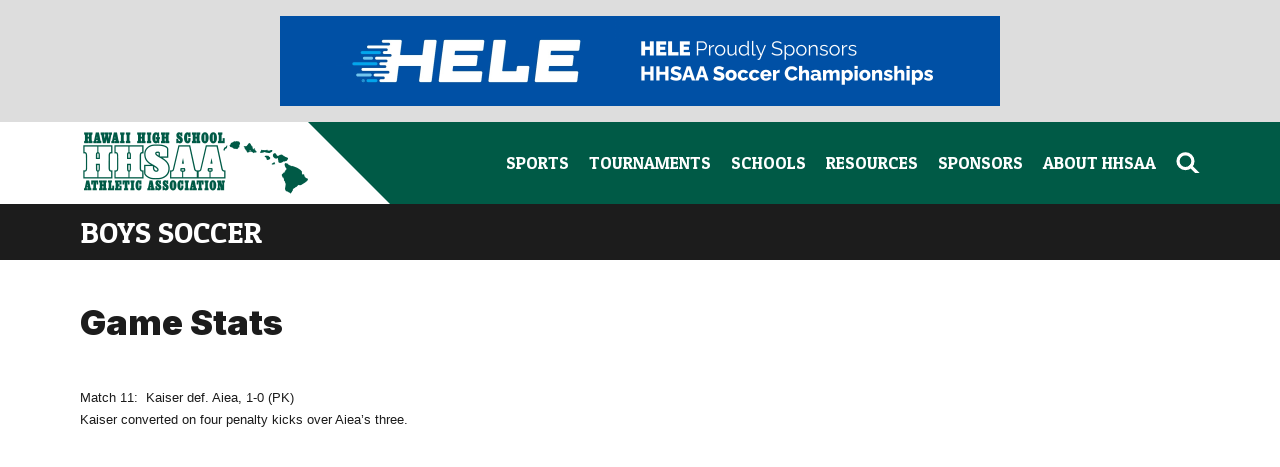

--- FILE ---
content_type: text/html; charset=utf-8
request_url: https://hhsaa.org/sports/soccer_boys/schedule_results/2007-2008/HHSAA-DI/stats_20080208_5078_Consolation_Matches
body_size: 11285
content:
<!DOCTYPE HTML>
<html>
  <head>
    <meta charset="utf-8">
    <meta name="viewport" content="width=device-width, initial-scale=1">

    <meta name="csrf-param" content="authenticity_token" />
<meta name="csrf-token" content="HBwfwDukTBoReMfb_p11mZrvVsOFX9E5hAuIexHg5B-KKM0Z9bHZWw5Xs9LVpZa389BFSl3sIOPul7DRIeRQhw" />

    <meta name="description" content="Hawaii High School Athletics Association (HHSAA) tournament information, news and photos"/>
    <meta name="google-site-verification" content="4aKoANQA7ahRbfc2iCQtGL7H4kOlxLXK5juMCccKl9E" />
    <meta name="google-site-verification" content="lDZKDqyZt5ykBrVGY_UCDan845WYaiBX-JSaQjajr0A" />
    <meta name="google-site-verification" content="ZhZ3YlaIZV3f9zuEI7zh_9mc3u2I0OZcnEshB6xXIrc" />

    <script type="text/javascript">var _sf_startpt=(new Date()).getTime()</script>

    <title>
      HHSAA D-I 
      Boys Soccer - 
      Game Stats
      - Hawaii High School Athletic Association (HHSAA)
    </title>

    <link rel="stylesheet" href="/assets/application-ac5938516c0ae744f5827c3574c8ccf7852ef4b422c2ac8c0cf0df5d1abbbbe8.css" media="all" />
    <link rel="stylesheet" href="/assets/print-b1cc767a41064c941977e6ddeeafeccbc5d809aa8ba28efe2fe64158201b2ac1.css" media="print" />
    <script src="/assets/application-7f5bb1f463193642a0fe0753f8b6a0703d10a606f48086c7950fd6fe6ebcf755.js" defer="defer"></script>

    
<script>
    function readCookie(name) {
        var ca = document.cookie.split(';');
        for (var i=0; i < ca.length; i++) {
            var c = ca[i];
            while (c.charAt(0) == ' ') c = c.substring(1, c.length);
            if (c.indexOf(name+'=') == 0) return c.substring((name+'=').length, c.length);
        }
        return null;
    }
    
    function loggedIn() {
        return readCookie('user_auth_status') == 'authenticated';
    }
</script>
<script defer type="text/javascript">
    var load_dojo = false;
    if (false) {
      load_dojo = true;
    }

    if (loggedIn() || load_dojo) {
        document.writeln('<scr' + 'ipt src="/assets/dojo/dojo.js" type="text/javascript"></scr' + 'ipt>');
        document.writeln('<link href="/assets/imagine_controls.css" media="screen" rel="stylesheet" type="text/css" />')
    }
</script>
<script defer type="text/javascript">
    if (loggedIn()) {
        dojo.require("dojo.widget.Editor2");
        dojo.require("dojo.widget.Editor2Plugin.TableOperation");
    }
</script>





    <link href="https://cdnjs.cloudflare.com/ajax/libs/font-awesome/6.4.2/css/all.min.css" rel="stylesheet">


    <script>
      document.addEventListener('DOMContentLoaded', function() {
        if (loggedIn()) {
          document.querySelectorAll('.hidden.auth-inline').forEach(el => el.style.display = 'inline');
          document.querySelectorAll('.hidden.auth-inline-block').forEach(el => el.style.display = 'inline-block');
          document.querySelectorAll('.hidden.auth-block').forEach(el => el.style.display = 'block');
          document.querySelectorAll('.hidden.auth-flex').forEach(el => el.style.display = 'flex');
          document.querySelectorAll('.hidden.auth-grid').forEach(el => el.style.display = 'grid');
        }
      });
    </script>

    <!-- Global site tag (gtag.js) - Google Analytics -->
    <script async src="https://www.googletagmanager.com/gtag/js?id=UA-4271781-1"></script>
    <script>
      window.dataLayer = window.dataLayer || [];
      function gtag(){dataLayer.push(arguments);}
      gtag('js', new Date());

      gtag('config', 'UA-4271781-1');
    </script>
  </head>

  <body class="general">
    <style>
      :root {
        --base-rem: 1rem;
        --header-height: 64px;
        --swiper-theme-color: #008568;
        --swiper-navigation-sides-offset: 20px;
        --swiper-pagination-bottom: 0px;
        --swiper-pagination-bullet-width: 10px;
        --swiper-pagination-bullet-height: 10px;
        --swiper-pagination-bullet-horizontal-gap: 6px;
      }

      @media (min-width: 768px) {
        :root {
          --header-height: 80px;
        }
      }

      @media (min-width: 1024px) {
        :root {
          --header-height: 82px;
        }
      }

      main a:not(:has(img)):is([href^="http"], [href^="//"]) {
        display: inline;
        padding-right: 18px;
        background-image: url('/assets/2024/icon-external-link-190d724705eb8164deb74e5e6ec00715aab7b43aaa0f33672eb42d209cde77ac.svg');
        background-repeat: no-repeat;
        background-position: right center;
        background-size: 0.9em;
      }

      header a:not(:has(img)):is([href^="http"], [href^="//"]) {
        display: inline;
        padding-right: 22px;
        background-image: url('/assets/2024/icon-external-link-white-cad36c7ec0583dfff1afc46d3a7b6c13885a2e46f0e2c1e6bca173357efc18a9.svg');
        background-repeat: no-repeat;
        background-position: right center;
        background-size: 0.9em;
      }

      main a:not(:has(img)):is([href^="mailto:"]) {
        display: inline;
        padding-right: 22px;
        background-image: url('/assets/2024/icon-email-9ae9bd077c1024c6382495aae682b557152b168f0e278da22421dad05065f7cf.svg');
        background-repeat: no-repeat;
        background-position: right center;
        background-size: 1.25em;
      }
    </style>

    <div class="print:hidden">  <style type="text/css">
    #imagine_cms-toolbar { font-family: Arial; font-size: 12px; font-weight: normal; text-transform: none; line-height: 1.2; color: black; }
    #imagine_cms-toolbar a { text-transform: none; font-weight: normal; color: black; }
  </style>
  <div id="imagine_cms-toolbar" style="display: none;">
        <div dojoType="Editor2" widgetId="main_toolbar" useActiveX="false" htmlEditing="false" focusOnLoad="false"
          toolbarTemplatePath="/manage/cms_pages/1168/toolbar_preview"
          toolbarTemplateCssPath="/assets/dojo/src/widget/templates/EditorToolbarFullFeature.css"
          toolbarAlwaysVisible="true" style="height: 25px; vertical-align: middle">
        </div>
  </div>
  <script type="text/javascript">
    if (loggedIn()) {
      document.getElementById('imagine_cms-toolbar').style.display = 'block';
    }
  </script>
</div>

    <style>
  #ad-container img {
    display: block;
    width: 100%;
    max-width: 720px;
    object-fit: contain;
  }
</style>
<div id="ad-container" class="print:hidden w-full md:py-[16px] flex flex-row justify-center items-center bg-lightGray">
    <a href="https://www.helegas.com/" target="_blank"><img src="/assets/content/sponsors/hele.png?1767767459" alt="Hele" width="720" height="90" /></a>

</div>

    
<style>
  body.imagine-editor header {
    position: static;
  }
  .ts-dropdown, .ts-control, .ts-control input {
    font-size: 15px;
  }
</style>

<header class="print:hidden sticky top-0 z-50">
  <div class="bg-hhsaaGreen flex flex-row items-center justify-between">
    <div id="header-logo" class="relative flex-none h-[var(--header-height)] bg-white w-[252px] md:w-[314px] lg:w-[316px] maxcc:w-[calc(50%-250px)]" style="clip-path: polygon(0 0, calc(100% - var(--header-height)) 0, 100% 100%, 0 100%);">
      <a href="/"><img alt="Hawaii High School Athletic Association" class="w-[168px] md:w-[206px] maxcc:w-[225px] h-auto absolute print:static right-[var(--header-height)] top-[10px]" src="/assets/2024/hhsaa-logo-2b1031b9f07031f815bacf209bef00fd7a7fc899bb4da185e032f9b72bdae190.png" /></a>
    </div>

    <div id="desktop-search-and-menu" class="lg:block print:hidden hidden">
      <ul class="pr-[max(50vw-560px,20px)] flex flex-row justify-end items-center gap-[1.5px] maxcc:gap-[10px]">
        <li class="px-[10px]" x-data="{ subMenuOpen: false, timer: null }" @mouseover="clearTimeout(timer); timer = setTimeout(() => subMenuOpen = true, 200)" @mouseout="clearTimeout(timer); timer = setTimeout(() => subMenuOpen = false, 100)">
          <a href="/sports" class="relative h-[var(--header-height)] flex flex-row items-center" @click.prevent="subMenuOpen = true">
            <span class="text-white font-patuaOne text-[17px] uppercase hover:text-highlight" :class="{ '!text-highlight': subMenuOpen }">Sports</span>
            <img src="/assets/2024/caret-highlight-f12c55e689ba2e143f6f5bc50062606d291eb08362b22c008a13a46a81b60773.svg" alt="" class="absolute bottom-[10px] left-[50%] translate-x-[-50%] w-[12px]" :class="{ 'hidden': !subMenuOpen }">
          </a>
          <ul class="desktop-nav-submenu hidden w-screen max-w-screen-maxc bg-hhsaaGreen absolute top-[var(--header-height)] left-[50%] translate-x-[-50%] px-[64px] py-[32px]" :class="{ 'hidden': !subMenuOpen }">
            <div class="grid grid-cols-3 gap-[64px]">
                <ul>
                  <li class="pb-[12px] border-b-[1px] border-transparentWhite">
                    <h3 class="font-patuaOne text-[22px] uppercase text-transparentWhite">Fall</h3>
                  </li>
                    <li class="py-[12px] leading-[1.2] text-white text-[17px] border-b-[1px] border-transparentWhite"><a class="hover:text-highlight block" href="/sports/air_riflery/tournament/2025">Air Riflery</a></li>
                    <li class="py-[12px] leading-[1.2] text-white text-[17px] border-b-[1px] border-transparentWhite"><a class="hover:text-highlight block" href="/sports/bowling/tournament/2025">Bowling</a></li>
                    <li class="py-[12px] leading-[1.2] text-white text-[17px] border-b-[1px] border-transparentWhite"><a class="hover:text-highlight block" href="/sports/cheerleading/tournament/2025">Cheerleading</a></li>
                    <li class="py-[12px] leading-[1.2] text-white text-[17px] border-b-[1px] border-transparentWhite"><a class="hover:text-highlight block" href="/sports/cross_country/tournament/2025">Cross Country</a></li>
                    <li class="py-[12px] leading-[1.2] text-white text-[17px] border-b-[1px] border-transparentWhite"><a class="hover:text-highlight block" href="/sports/football/tournament/2025">Football</a></li>
                    <li class="py-[12px] leading-[1.2] text-white text-[17px] border-b-[1px] border-transparentWhite"><a class="hover:text-highlight block" href="/sports/volleyball_girls/tournament/2025">Girls Volleyball</a></li>
                    <li class="py-[12px] leading-[1.2] text-white text-[17px] border-b-[1px] border-transparentWhite"><a class="hover:text-highlight block" href="/sports/esports/tournament/2025">Esports</a></li>
                </ul>
                <ul>
                  <li class="pb-[12px] border-b-[1px] border-transparentWhite">
                    <h3 class="font-patuaOne text-[22px] uppercase text-transparentWhite">Winter</h3>
                  </li>
                    <li class="py-[12px] leading-[1.2] text-white text-[17px] border-b-[1px] border-transparentWhite"><a class="hover:text-highlight block" href="/sports/basketball_boys/tournament/2026">Boys Basketball</a></li>
                    <li class="py-[12px] leading-[1.2] text-white text-[17px] border-b-[1px] border-transparentWhite"><a class="hover:text-highlight block" href="/sports/basketball_girls/tournament/2026">Girls Basketball</a></li>
                    <li class="py-[12px] leading-[1.2] text-white text-[17px] border-b-[1px] border-transparentWhite"><a class="hover:text-highlight block" href="/sports/canoe_paddling/tournament/2026">Canoe Paddling</a></li>
                    <li class="py-[12px] leading-[1.2] text-white text-[17px] border-b-[1px] border-transparentWhite"><a class="hover:text-highlight block" href="/sports/soccer_boys/tournament/2026">Boys Soccer</a></li>
                    <li class="py-[12px] leading-[1.2] text-white text-[17px] border-b-[1px] border-transparentWhite"><a class="hover:text-highlight block" href="/sports/soccer_girls/tournament/2026">Girls Soccer</a></li>
                    <li class="py-[12px] leading-[1.2] text-white text-[17px] border-b-[1px] border-transparentWhite"><a class="hover:text-highlight block" href="/sports/swimming_diving/tournament/2026">Swimming &amp; Diving</a></li>
                    <li class="py-[12px] leading-[1.2] text-white text-[17px] border-b-[1px] border-transparentWhite"><a class="hover:text-highlight block" href="/sports/wrestling/tournament/2026">Wrestling</a></li>
                </ul>
                <ul>
                  <li class="pb-[12px] border-b-[1px] border-transparentWhite">
                    <h3 class="font-patuaOne text-[22px] uppercase text-transparentWhite">Spring</h3>
                  </li>
                    <li class="py-[12px] leading-[1.2] text-white text-[17px] border-b-[1px] border-transparentWhite"><a class="hover:text-highlight block" href="/sports/baseball/tournament/2025">Baseball</a></li>
                    <li class="py-[12px] leading-[1.2] text-white text-[17px] border-b-[1px] border-transparentWhite"><a class="hover:text-highlight block" href="/sports/flag-football/tournament/2025">Girls Flag Football</a></li>
                    <li class="py-[12px] leading-[1.2] text-white text-[17px] border-b-[1px] border-transparentWhite"><a class="hover:text-highlight block" href="/sports/golf/tournament/2025">Golf</a></li>
                    <li class="py-[12px] leading-[1.2] text-white text-[17px] border-b-[1px] border-transparentWhite"><a class="hover:text-highlight block" href="/sports/judo/tournament/2025">Judo</a></li>
                    <li class="py-[12px] leading-[1.2] text-white text-[17px] border-b-[1px] border-transparentWhite"><a class="hover:text-highlight block" href="/sports/softball/tournament/2025">Softball</a></li>
                    <li class="py-[12px] leading-[1.2] text-white text-[17px] border-b-[1px] border-transparentWhite"><a class="hover:text-highlight block" href="/sports/surfing/tournament/2026">Surfing</a></li>
                    <li class="py-[12px] leading-[1.2] text-white text-[17px] border-b-[1px] border-transparentWhite"><a class="hover:text-highlight block" href="/sports/tennis/tournament/2025">Tennis</a></li>
                    <li class="py-[12px] leading-[1.2] text-white text-[17px] border-b-[1px] border-transparentWhite"><a class="hover:text-highlight block" href="/sports/track_field/tournament/2025">Track &amp; Field</a></li>
                    <li class="py-[12px] leading-[1.2] text-white text-[17px] border-b-[1px] border-transparentWhite"><a class="hover:text-highlight block" href="/sports/volleyball_boys/tournament/2025">Boys Volleyball</a></li>
                    <li class="py-[12px] leading-[1.2] text-white text-[17px] border-b-[1px] border-transparentWhite"><a class="hover:text-highlight block" href="/sports/water_polo/tournament/2025">Girls Water Polo</a></li>
                    <li class="py-[12px] leading-[1.2] text-white text-[17px] border-b-[1px] border-transparentWhite"><a class="hover:text-highlight block" href="/sports/esports/tournament/2025">Esports</a></li>
                </ul>
            </div>
          </ul>
        </li>
        <li class="px-[10px]" x-data="{ subMenuOpen: false, timer: null }" @mouseover="clearTimeout(timer); timer = setTimeout(() => subMenuOpen = true, 200)" @mouseout="clearTimeout(timer); timer = setTimeout(() => subMenuOpen = false, 100)">
          <a href="/tournaments" class="relative h-[var(--header-height)] flex flex-row items-center" @click.prevent="subMenuOpen = true">
            <span class="text-white font-patuaOne text-[17px] uppercase hover:text-highlight" :class="{ '!text-highlight': subMenuOpen }">Tournaments</span>
            <img src="/assets/2024/caret-highlight-f12c55e689ba2e143f6f5bc50062606d291eb08362b22c008a13a46a81b60773.svg" alt="" class="absolute bottom-[10px] left-[50%] translate-x-[-50%] w-[12px]" :class="{ 'hidden': !subMenuOpen }">
          </a>
          <ul class="desktop-nav-submenu hidden w-screen max-w-screen-maxc gap-[64px] bg-hhsaaGreen absolute top-[var(--header-height)] left-[50%] translate-x-[-50%] px-[64px] py-[32px]" :class="{ 'hidden': !subMenuOpen, 'flex': subMenuOpen }">
            <li class="flex-none">
              <a href="https://docs.google.com/document/d/1-s4PUVEi6jHl2ogZHokScXGshZGas-RD-Lb7jB7W7BM/edit?usp=sharing" target=&quot;_blank&quot;><img src="/assets/content/tournament_schedules/2025-2026/2025-26-tournament-schedule.png" alt="2025–2026 State Tournament Schedule" width="320"></a>
            </li>
            <li class="flex-auto">
              <ul>
                  <li class="py-[12px] leading-[1.2] text-white text-[17px] border-b-[1px] border-transparentWhite"><a class="hover:text-highlight block" href="https://docs.google.com/document/d/1-s4PUVEi6jHl2ogZHokScXGshZGas-RD-Lb7jB7W7BM/edit?usp=sharing" target=&quot;_blank&quot;>2025–2026 State Tournament Schedule</a></li>
                  <li class="py-[12px] leading-[1.2] text-white text-[17px] border-b-[1px] border-transparentWhite"><a class="hover:text-highlight block" href="https://gofan.co/hhsaa" target=&quot;_blank&quot;>Get Your Tickets</a></li>
                  <li class="py-[12px] leading-[1.2] text-white text-[17px] border-b-[1px] border-transparentWhite"><a class="hover:text-highlight block" href="https://docs.google.com/spreadsheets/d/1efJ7wnQKn6YhC_JlRoNgCNNcibohnGQwLi88w8O1JMQ/edit?usp=sharing" target=&quot;_blank&quot;>2025–2026 Start Date Calendar</a></li>
                  <li class="py-[12px] leading-[1.2] text-white text-[17px] border-b-[1px] border-transparentWhite"><a class="hover:text-highlight block" href="https://docs.google.com/spreadsheets/d/1xogTIySR_ohckQbo5qNFeFlNwvSjj2m6ZdNBQFhRhUs/edit?gid=1334164989#gid=1334164989" target=&quot;_blank&quot;>2025–2026 League Representation</a></li>
                  <li class="py-[12px] leading-[1.2] text-white text-[17px] border-b-[1px] border-transparentWhite"><a class="hover:text-highlight block" href="https://docs.google.com/spreadsheets/d/1UiOX9VJry4oNRpoJCHb1WxeAD9azvg2bh2jM_c8vjik/edit?usp=sharing" target=&quot;_blank&quot;>Host School Rotation</a></li>
              </ul>
            </li>
          </ul>
        </li>
        <li class="px-[10px]" x-data="{ subMenuOpen: false, timer: null }" @mouseover="clearTimeout(timer); timer = setTimeout(() => subMenuOpen = true, 200)" @mouseout="clearTimeout(timer); timer = setTimeout(() => subMenuOpen = false, 100)">
          <a href="/schools" class="relative h-[var(--header-height)] flex flex-row items-center" @click.prevent="subMenuOpen = true">
            <span class="text-white font-patuaOne text-[17px] uppercase hover:text-highlight" :class="{ '!text-highlight': subMenuOpen }">Schools</span>
            <img src="/assets/2024/caret-highlight-f12c55e689ba2e143f6f5bc50062606d291eb08362b22c008a13a46a81b60773.svg" alt="" class="absolute bottom-[10px] left-[50%] translate-x-[-50%] w-[12px]" :class="{ 'hidden': !subMenuOpen }">
          </a>
          <ul class="desktop-nav-submenu hidden w-screen max-w-screen-maxc bg-hhsaaGreen absolute top-[var(--header-height)] left-[50%] translate-x-[-50%] px-[64px] py-[32px] gap-[50px] justify-center" :class="{ 'hidden': !subMenuOpen, 'flex': subMenuOpen }">
              <li class="py-[12px] flex flex-col items-center gap-[10px] leading-[1.2] text-white text-[17px] border-transparentWhite group">
                <a href="/schools/OIA" class="rounded-full overflow-hidden border-[1px] border-transparent group-hover:border-highlight"><img src="/assets/2024/league-logos/oia-logo-6b012db4b5d87392d732873a0371b1311e6be9f5fb678d241167045a5c706295.png" alt="OIA" width="110"></a>
                <a class="group-hover:text-highlight block" href="/schools/OIA">OIA</a>
              </li>
              <li class="py-[12px] flex flex-col items-center gap-[10px] leading-[1.2] text-white text-[17px] border-transparentWhite group">
                <a href="/schools/ILH" class="rounded-full overflow-hidden border-[1px] border-transparent group-hover:border-highlight"><img src="/assets/2024/league-logos/ilh-logo-1644ccd92158f81c491516f88694c5651a27a0d471f36a44a594b1f241bc64d7.png" alt="ILH" width="110"></a>
                <a class="group-hover:text-highlight block" href="/schools/ILH">ILH</a>
              </li>
              <li class="py-[12px] flex flex-col items-center gap-[10px] leading-[1.2] text-white text-[17px] border-transparentWhite group">
                <a href="/schools/BIIF" class="rounded-full overflow-hidden border-[1px] border-transparent group-hover:border-highlight"><img src="/assets/2024/league-logos/biif-logo-af2a004b0aa0d47de767b0cca316a93a58380dbabdaf58458e4ac4e284a47698.png" alt="BIIF" width="110"></a>
                <a class="group-hover:text-highlight block" href="/schools/BIIF">BIIF</a>
              </li>
              <li class="py-[12px] flex flex-col items-center gap-[10px] leading-[1.2] text-white text-[17px] border-transparentWhite group">
                <a href="/schools/MIL" class="rounded-full overflow-hidden border-[1px] border-transparent group-hover:border-highlight"><img src="/assets/2024/league-logos/mil-logo-2de886ebecd295a1fba499d5b939d89d6c8bab7890f0e3e082971a9c1f61b29b.png" alt="MIL" width="110"></a>
                <a class="group-hover:text-highlight block" href="/schools/MIL">MIL</a>
              </li>
              <li class="py-[12px] flex flex-col items-center gap-[10px] leading-[1.2] text-white text-[17px] border-transparentWhite group">
                <a href="/schools/KIF" class="rounded-full overflow-hidden border-[1px] border-transparent group-hover:border-highlight"><img src="/assets/2024/league-logos/kif-logo-7ed50350fd68dad14ca5941add85323615b48d11c8596c9ae43912266690f456.png" alt="KIF" width="110"></a>
                <a class="group-hover:text-highlight block" href="/schools/KIF">KIF</a>
              </li>
          </ul>
        </li>
        <li class="px-[10px]" x-data="{ subMenuOpen: false, timer: null }" @mouseover="clearTimeout(timer); timer = setTimeout(() => subMenuOpen = true, 200)" @mouseout="clearTimeout(timer); timer = setTimeout(() => subMenuOpen = false, 100)">
          <a href="/resources" class="relative h-[var(--header-height)] flex flex-row items-center" @click.prevent="subMenuOpen = true">
            <span class="text-white font-patuaOne text-[17px] uppercase hover:text-highlight" :class="{ '!text-highlight': subMenuOpen }">Resources</span>
            <img src="/assets/2024/caret-highlight-f12c55e689ba2e143f6f5bc50062606d291eb08362b22c008a13a46a81b60773.svg" alt="" class="absolute bottom-[10px] left-[50%] translate-x-[-50%] w-[12px]" :class="{ 'hidden': !subMenuOpen }">
          </a>
          <ul class="desktop-nav-submenu hidden w-screen max-w-screen-maxc bg-hhsaaGreen absolute top-[var(--header-height)] left-[50%] translate-x-[-50%] px-[64px] py-[32px] gap-[64px]" :class="{ 'hidden': !subMenuOpen, 'flex': subMenuOpen }">
            <li class="flex-none">
              <a href="/resources/bulletin"><img src="/assets/content/resources/bulletin/bulletin-thumb.png?1758351856" alt="Bulletin Board" width="320"></a>
            </li>
            <li class="flex-1">
              <ul>
                  <li class="py-[12px] leading-[1.2] text-white text-[17px] border-b-[1px] border-transparentWhite"><a class="hover:text-highlight block" href="/resources/bulletin">Bulletin Board</a></li>
                  <li class="py-[12px] leading-[1.2] text-white text-[17px] border-b-[1px] border-transparentWhite"><a class="hover:text-highlight block" href="/resources/governing_documents">Governing Documents</a></li>
                  <li class="py-[12px] leading-[1.2] text-white text-[17px] border-b-[1px] border-transparentWhite"><a class="hover:text-highlight block" href="/resources/sanctioning">Sanctioning Information</a></li>
                  <li class="py-[12px] leading-[1.2] text-white text-[17px] border-b-[1px] border-transparentWhite"><a class="hover:text-highlight block" href="/resources/media">Media Policy</a></li>
              </ul>
            </li>
            <li class="flex-1">
              <ul>
                  <li class="py-[12px] leading-[1.2] text-white text-[17px] border-b-[1px] border-transparentWhite"><a class="hover:text-highlight block" href="/resources/students">For Students</a></li>
                  <li class="py-[12px] leading-[1.2] text-white text-[17px] border-b-[1px] border-transparentWhite"><a class="hover:text-highlight block" href="/resources/coaches">For Coaches</a></li>
                  <li class="py-[12px] leading-[1.2] text-white text-[17px] border-b-[1px] border-transparentWhite"><a class="hover:text-highlight block" href="/resources/officials">For Officials</a></li>
                  <li class="py-[12px] leading-[1.2] text-white text-[17px] border-b-[1px] border-transparentWhite"><a class="hover:text-highlight block" href="/resources/statisticians">For Statisticians</a></li>
              </ul>
            </li>
          </ul>
        </li>
        <li class="px-[10px]" x-data="{ subMenuOpen: false, timer: null }" @mouseover="clearTimeout(timer); timer = setTimeout(() => subMenuOpen = true, 200)" @mouseout="clearTimeout(timer); timer = setTimeout(() => subMenuOpen = false, 100)">
          <a href="/sponsors" class="relative h-[var(--header-height)] flex flex-row items-center">
            <span class="text-white font-patuaOne text-[17px] uppercase hover:text-highlight" :class="{ '!text-highlight': subMenuOpen }">Sponsors</span>
            <img src="/assets/2024/caret-highlight-f12c55e689ba2e143f6f5bc50062606d291eb08362b22c008a13a46a81b60773.svg" alt="" class="absolute bottom-[10px] left-[50%] translate-x-[-50%] w-[12px]" :class="{ 'hidden': true }">
          </a>
          <ul class="desktop-nav-submenu hidden w-screen max-w-screen-maxc bg-hhsaaGreen absolute top-[var(--header-height)] left-[50%] translate-x-[-50%] px-[64px] py-[32px]" :class="{ 'hidden': true }">
              <li class="py-[12px] leading-[1.2] text-white text-[17px] border-b-[1px] border-transparentWhite"><a class="hover:text-highlight block" href="/sponsors">Sponsors</a></li>
          </ul>
        </li>
        <li class="px-[10px]" x-data="{ subMenuOpen: false, timer: null }" @mouseover="clearTimeout(timer); timer = setTimeout(() => subMenuOpen = true, 200)" @mouseout="clearTimeout(timer); timer = setTimeout(() => subMenuOpen = false, 100)">
          <a href="/about" class="relative h-[var(--header-height)] flex flex-row items-center" @click.prevent="subMenuOpen = true">
            <span class="text-white font-patuaOne text-[17px] uppercase hover:text-highlight" :class="{ '!text-highlight': subMenuOpen }">About HHSAA</span>
            <img src="/assets/2024/caret-highlight-f12c55e689ba2e143f6f5bc50062606d291eb08362b22c008a13a46a81b60773.svg" alt="" class="absolute bottom-[10px] left-[50%] translate-x-[-50%] w-[12px]" :class="{ 'hidden': !subMenuOpen }">
          </a>
          <ul class="desktop-nav-submenu hidden w-screen max-w-screen-maxc bg-hhsaaGreen absolute top-[var(--header-height)] left-[50%] translate-x-[-50%] px-[64px] py-[32px] gap-[64px]" :class="{ 'hidden': !subMenuOpen, 'flex': subMenuOpen }">
            <li class="flex-none">
              <a href="/resources/officials"><img src="/assets/2024/nav-features/nav-about-10f21c610de5b83683363f641d56980bf480a721e3836113bf1f226bde8ee72d.png" alt="Interested in Officiating?" width="320"></a>
            </li>
            <li class="flex-1">
              <ul>
                  <li class="py-[12px] leading-[1.2] text-white text-[17px] border-b-[1px] border-transparentWhite"><a class="hover:text-highlight block" href="/about/leadership-team">Leadership Team</a></li>
                  <li class="py-[12px] leading-[1.2] text-white text-[17px] border-b-[1px] border-transparentWhite"><a class="hover:text-highlight block" href="/about/sport-coordinators">Sport Coordinators</a></li>
                  <li class="py-[12px] leading-[1.2] text-white text-[17px] border-b-[1px] border-transparentWhite"><a class="hover:text-highlight block" href="/about/officials-coordinators">Officials Coordinator</a></li>
                  <li class="py-[12px] leading-[1.2] text-white text-[17px] border-b-[1px] border-transparentWhite"><a class="hover:text-highlight block" href="/about/football-committee">Football Committee</a></li>
              </ul>
            </li>
            <li class="flex-1">
              <ul>
                  <li class="py-[12px] leading-[1.2] text-white text-[17px] border-b-[1px] border-transparentWhite"><a class="hover:text-highlight block" href="/about/hall-of-honor-selection-committee">Hall of Honor Selection Committee</a></li>
                  <li class="py-[12px] leading-[1.2] text-white text-[17px] border-b-[1px] border-transparentWhite"><a class="hover:text-highlight block" href="/about/records-committee-and-statisticians">Records Committee &amp; Statisticians</a></li>
                  <li class="py-[12px] leading-[1.2] text-white text-[17px] border-b-[1px] border-transparentWhite"><a class="hover:text-highlight block" href="/about/sports-medicine-advisory-committee">Sports Medicine Advisory Committee</a></li>
              </ul>
            </li>
          </ul>
        </li>
        <li class="pl-[10px]">
          <div id="header-search" x-data="{ searchOpen: false }">
            <a href="/search" class="hover:text-highlight text-white" @click.prevent="searchOpen = !searchOpen" @click.outside="searchOpen = false">
              <svg alt="Search" class="w-[24px]" width="24" height="24" viewBox="0 0 24 24" fill="none" xmlns="http://www.w3.org/2000/svg">
                <path d="M9.47513 17.5999C13.5846 17.5999 16.916 14.2815 16.916 10.1881C16.916 6.09473 13.5846 2.77637 9.47513 2.77637C5.36568 2.77637 2.0343 6.09473 2.0343 10.1881C2.0343 14.2815 5.36568 17.5999 9.47513 17.5999Z" stroke="currentColor" stroke-width="3.2" stroke-linecap="round" stroke-linejoin="round"/>
                <path fill-rule="evenodd" clip-rule="evenodd" d="M14.7363 13.2109L23.4955 21.936H19.0414L12.5092 15.4293L14.7363 13.2109Z" fill="currentColor"/>
              </svg>
            </a>
            <div class="absolute -z-10 top-[calc(var(--header-height))] right-0 bg-black py-[16px]  w-full" x-show="searchOpen" x-transition>
              <form action="/search" method="get" class="px-[20px] adaptive-padding-x w-full mx-auto max-w-screen-maxc flex flex-row items-stretch gap-[8px]">
                <input id="search-input-header-desktop" type="text" name="q" value="" placeholder="Search by school, sport, or keyword" class="flex-auto rounded-[5px]">
                <button class="flex-none text-[13px] font-semibold text-hhsaaGreen bg-lightGray rounded-[5px] px-[8px] hover:bg-white" type="submit">Search</button>
              </form>
            </div>
          </div>

        </li>
      </ul>
    </div>



    <div id="header-mobile-search-and-menu" class="lg:hidden print:hidden flex flex-row items-center justify-end gap-[24px] mr-[20px] z-10">
      <div id="header-search" class="flex-shrink-0" x-data="{ searchOpen: false }">
        <a href="/search" @click.prevent="searchOpen = !searchOpen" @click.outside="searchOpen = false">
          <img alt="Search" class="w-[24px]" src="/assets/2024/icon-search-2d6c945ade71637e98c97b7f2a0cf186562b3a8bef6ec431783aeb61b9e1598a.svg" />
        </a>
        <form action="/search" method="get" class="absolute z-10 top-[100%] bg-black p-[16px] left-0 flex flex-row items-stretch gap-[8px] w-full" x-show="searchOpen" x-transition>
          <input id="search-input-header-mobile" type="text" name="q" value="" placeholder="Search by school, sport, or keyword" class="flex-auto rounded-[5px]">
          <button class="flex-none text-[13px] font-semibold text-hhsaaGreen bg-white rounded-[5px] px-[8px]" type="submit">Search</button>
        </form>
      </div>
      <div id="header-primary-nav" class="flex-shrink-0" x-data="{ menuOpen: false }">
        <div id="header-primary-nav-button">
          <a href="#" @click.prevent="menuOpen = !menuOpen">
            <img alt="Menu" class="w-[24px]" x-show="!menuOpen" src="/assets/2024/icon-menu-031bf572b5db828cbeac24cdd9ae640b88c578f010744039f32cd7841beebed9.svg" />
            <img alt="Close" class="w-[24px]" x-show="menuOpen" src="/assets/2024/icon-close-f5eb4007dde6b31564fe5ef1eaa9e5c8b0aad6bda7df8e0605340b14df78c31e.svg" />
          </a>
        </div>
        <div id="header-primary-nav-menu" class="hidden" :class="{ 'hidden': !menuOpen }">
          <ul class="absolute top-[var(--header-height)] left-0 w-full bg-hhsaaGreen pb-[20px] max-h-[calc(100vh-var(--header-height))]" style="overflow-y: auto;">
            <li x-data="{ subMenuOpen: false }">
              <div class="flex flex-row items-center justify-stretch border-b-[1px] border-white">
                <a href="/sports" @click.prevent="subMenuOpen = !subMenuOpen" class="flex-auto block p-[20px] text-white" :class="{ '!text-highlight': subMenuOpen }">
                  <span class="font-patuaOne text-[20px] uppercase">Sports</span>
                </a>
                <div class="flex-none pr-[20px] cursor-pointer" @click.prevent="subMenuOpen = !subMenuOpen">
                  <img alt="" class="w-[24px] -rotate-90 transition-transform duration-300" x-bind:class="{ &#39;-rotate-90&#39;: !subMenuOpen }" src="/assets/2024/caret-425178fe71b8446b2e709e835b57c35b8a5d8f0641070b7abfe32f1d26de30e8.svg" />
                </div>
              </div>
              <ul class="hidden pl-[20px] pb-[20px]" :class="{ 'hidden': !subMenuOpen }">
                  <li class="pt-[30px] pb-[12px] text-[18px] border-b-[1px] border-transparentWhite">
                    <h3 class="font-patuaOne text-transparentWhite text-[22px] uppercase">Winter</h3>
                  </li>
                    <li class="py-[12px] leading-[1.2] text-white text-[17px] border-b-[1px] border-transparentWhite"><a href="/sports/basketball_boys/tournament/2026">Boys Basketball</a></li>
                    <li class="py-[12px] leading-[1.2] text-white text-[17px] border-b-[1px] border-transparentWhite"><a href="/sports/basketball_girls/tournament/2026">Girls Basketball</a></li>
                    <li class="py-[12px] leading-[1.2] text-white text-[17px] border-b-[1px] border-transparentWhite"><a href="/sports/canoe_paddling/tournament/2026">Canoe Paddling</a></li>
                    <li class="py-[12px] leading-[1.2] text-white text-[17px] border-b-[1px] border-transparentWhite"><a href="/sports/soccer_boys/tournament/2026">Boys Soccer</a></li>
                    <li class="py-[12px] leading-[1.2] text-white text-[17px] border-b-[1px] border-transparentWhite"><a href="/sports/soccer_girls/tournament/2026">Girls Soccer</a></li>
                    <li class="py-[12px] leading-[1.2] text-white text-[17px] border-b-[1px] border-transparentWhite"><a href="/sports/swimming_diving/tournament/2026">Swimming &amp; Diving</a></li>
                    <li class="py-[12px] leading-[1.2] text-white text-[17px] border-b-[1px] border-transparentWhite"><a href="/sports/wrestling/tournament/2026">Wrestling</a></li>
                  <li class="pt-[30px] pb-[12px] text-[18px] border-b-[1px] border-transparentWhite">
                    <h3 class="font-patuaOne text-transparentWhite text-[22px] uppercase">Spring</h3>
                  </li>
                    <li class="py-[12px] leading-[1.2] text-white text-[17px] border-b-[1px] border-transparentWhite"><a href="/sports/baseball/tournament/2025">Baseball</a></li>
                    <li class="py-[12px] leading-[1.2] text-white text-[17px] border-b-[1px] border-transparentWhite"><a href="/sports/flag-football/tournament/2025">Girls Flag Football</a></li>
                    <li class="py-[12px] leading-[1.2] text-white text-[17px] border-b-[1px] border-transparentWhite"><a href="/sports/golf/tournament/2025">Golf</a></li>
                    <li class="py-[12px] leading-[1.2] text-white text-[17px] border-b-[1px] border-transparentWhite"><a href="/sports/judo/tournament/2025">Judo</a></li>
                    <li class="py-[12px] leading-[1.2] text-white text-[17px] border-b-[1px] border-transparentWhite"><a href="/sports/softball/tournament/2025">Softball</a></li>
                    <li class="py-[12px] leading-[1.2] text-white text-[17px] border-b-[1px] border-transparentWhite"><a href="/sports/surfing/tournament/2026">Surfing</a></li>
                    <li class="py-[12px] leading-[1.2] text-white text-[17px] border-b-[1px] border-transparentWhite"><a href="/sports/tennis/tournament/2025">Tennis</a></li>
                    <li class="py-[12px] leading-[1.2] text-white text-[17px] border-b-[1px] border-transparentWhite"><a href="/sports/track_field/tournament/2025">Track &amp; Field</a></li>
                    <li class="py-[12px] leading-[1.2] text-white text-[17px] border-b-[1px] border-transparentWhite"><a href="/sports/volleyball_boys/tournament/2025">Boys Volleyball</a></li>
                    <li class="py-[12px] leading-[1.2] text-white text-[17px] border-b-[1px] border-transparentWhite"><a href="/sports/water_polo/tournament/2025">Girls Water Polo</a></li>
                    <li class="py-[12px] leading-[1.2] text-white text-[17px] border-b-[1px] border-transparentWhite"><a href="/sports/esports/tournament/2025">Esports</a></li>
                  <li class="pt-[30px] pb-[12px] text-[18px] border-b-[1px] border-transparentWhite">
                    <h3 class="font-patuaOne text-transparentWhite text-[22px] uppercase">Fall</h3>
                  </li>
                    <li class="py-[12px] leading-[1.2] text-white text-[17px] border-b-[1px] border-transparentWhite"><a href="/sports/air_riflery/tournament/2025">Air Riflery</a></li>
                    <li class="py-[12px] leading-[1.2] text-white text-[17px] border-b-[1px] border-transparentWhite"><a href="/sports/bowling/tournament/2025">Bowling</a></li>
                    <li class="py-[12px] leading-[1.2] text-white text-[17px] border-b-[1px] border-transparentWhite"><a href="/sports/cheerleading/tournament/2025">Cheerleading</a></li>
                    <li class="py-[12px] leading-[1.2] text-white text-[17px] border-b-[1px] border-transparentWhite"><a href="/sports/cross_country/tournament/2025">Cross Country</a></li>
                    <li class="py-[12px] leading-[1.2] text-white text-[17px] border-b-[1px] border-transparentWhite"><a href="/sports/football/tournament/2025">Football</a></li>
                    <li class="py-[12px] leading-[1.2] text-white text-[17px] border-b-[1px] border-transparentWhite"><a href="/sports/volleyball_girls/tournament/2025">Girls Volleyball</a></li>
                    <li class="py-[12px] leading-[1.2] text-white text-[17px] border-b-[1px] border-transparentWhite"><a href="/sports/esports/tournament/2025">Esports</a></li>
              </ul>
            </li>
            <li x-data="{ subMenuOpen: false }">
              <div class="flex flex-row items-center justify-stretch border-b-[1px] border-white">
                <a href="/tournaments" @click.prevent="subMenuOpen = !subMenuOpen" class="flex-auto block p-[20px] text-white" :class="{ '!text-highlight': subMenuOpen }">
                  <span class="font-patuaOne text-[20px] uppercase">Tournaments</span>
                </a>
                <div class="flex-none pr-[20px] cursor-pointer" @click.prevent="subMenuOpen = !subMenuOpen">
                  <img alt="" class="w-[24px] -rotate-90 transition-transform duration-300" x-bind:class="{ &#39;-rotate-90&#39;: !subMenuOpen }" src="/assets/2024/caret-425178fe71b8446b2e709e835b57c35b8a5d8f0641070b7abfe32f1d26de30e8.svg" />
                </div>
              </div>
              <ul class="hidden pl-[20px] pb-[20px]" :class="{ 'hidden': !subMenuOpen }">
                  <li class="py-[12px] leading-[1.2] text-white text-[17px] border-b-[1px] border-transparentWhite"><a href="https://docs.google.com/document/d/1-s4PUVEi6jHl2ogZHokScXGshZGas-RD-Lb7jB7W7BM/edit?usp=sharing">2025–2026 State Tournament Schedule</a></li>
                  <li class="py-[12px] leading-[1.2] text-white text-[17px] border-b-[1px] border-transparentWhite"><a href="https://gofan.co/hhsaa">Get Your Tickets</a></li>
                  <li class="py-[12px] leading-[1.2] text-white text-[17px] border-b-[1px] border-transparentWhite"><a href="https://docs.google.com/spreadsheets/d/1efJ7wnQKn6YhC_JlRoNgCNNcibohnGQwLi88w8O1JMQ/edit?usp=sharing">2025–2026 Start Date Calendar</a></li>
                  <li class="py-[12px] leading-[1.2] text-white text-[17px] border-b-[1px] border-transparentWhite"><a href="https://docs.google.com/spreadsheets/d/1xogTIySR_ohckQbo5qNFeFlNwvSjj2m6ZdNBQFhRhUs/edit?gid=1334164989#gid=1334164989">2025–2026 League Representation</a></li>
                  <li class="py-[12px] leading-[1.2] text-white text-[17px] border-b-[1px] border-transparentWhite"><a href="https://docs.google.com/spreadsheets/d/1UiOX9VJry4oNRpoJCHb1WxeAD9azvg2bh2jM_c8vjik/edit?usp=sharing">Host School Rotation</a></li>
              </ul>
            </li>
            <li x-data="{ subMenuOpen: false }">
              <div class="flex flex-row items-center justify-stretch border-b-[1px] border-white">
                <a href="/schools" @click.prevent="subMenuOpen = !subMenuOpen" class="flex-auto block p-[20px] text-white" :class="{ '!text-highlight': subMenuOpen }">
                  <span class="font-patuaOne text-[20px] uppercase">Schools</span>
                </a>
                <div class="flex-none pr-[20px] cursor-pointer" @click.prevent="subMenuOpen = !subMenuOpen">
                  <img alt="" class="w-[24px] -rotate-90 transition-transform duration-300" x-bind:class="{ &#39;-rotate-90&#39;: !subMenuOpen }" src="/assets/2024/caret-425178fe71b8446b2e709e835b57c35b8a5d8f0641070b7abfe32f1d26de30e8.svg" />
                </div>
              </div>
              <ul class="hidden pl-[20px] pb-[20px]" :class="{ 'hidden': !subMenuOpen }">
                  <li class="py-[12px] leading-[1.2] text-white text-[17px] border-b-[1px] border-transparentWhite"><a href="/schools/OIA">OIA</a></li>
                  <li class="py-[12px] leading-[1.2] text-white text-[17px] border-b-[1px] border-transparentWhite"><a href="/schools/ILH">ILH</a></li>
                  <li class="py-[12px] leading-[1.2] text-white text-[17px] border-b-[1px] border-transparentWhite"><a href="/schools/BIIF">BIIF</a></li>
                  <li class="py-[12px] leading-[1.2] text-white text-[17px] border-b-[1px] border-transparentWhite"><a href="/schools/MIL">MIL</a></li>
                  <li class="py-[12px] leading-[1.2] text-white text-[17px] border-b-[1px] border-transparentWhite"><a href="/schools/KIF">KIF</a></li>
              </ul>
            </li>
            <li x-data="{ subMenuOpen: false }">
              <div class="flex flex-row items-center justify-stretch border-b-[1px] border-white">
                <a href="/resources" @click.prevent="subMenuOpen = !subMenuOpen" class="flex-auto block p-[20px] text-white" :class="{ '!text-highlight': subMenuOpen }">
                  <span class="font-patuaOne text-[20px] uppercase">Resources</span>
                </a>
                <div class="flex-none pr-[20px] cursor-pointer" @click.prevent="subMenuOpen = !subMenuOpen">
                  <img alt="" class="w-[24px] -rotate-90 transition-transform duration-300" x-bind:class="{ &#39;-rotate-90&#39;: !subMenuOpen }" src="/assets/2024/caret-425178fe71b8446b2e709e835b57c35b8a5d8f0641070b7abfe32f1d26de30e8.svg" />
                </div>
              </div>
              <ul class="hidden pl-[20px] pb-[20px]" :class="{ 'hidden': !subMenuOpen }">
                  <li class="py-[12px] leading-[1.2] text-white text-[17px] border-b-[1px] border-transparentWhite"><a href="/resources/bulletin">Bulletin Board</a></li>
                  <li class="py-[12px] leading-[1.2] text-white text-[17px] border-b-[1px] border-transparentWhite"><a href="/resources/governing_documents">Governing Documents</a></li>
                  <li class="py-[12px] leading-[1.2] text-white text-[17px] border-b-[1px] border-transparentWhite"><a href="/resources/sanctioning">Sanctioning Information</a></li>
                  <li class="py-[12px] leading-[1.2] text-white text-[17px] border-b-[1px] border-transparentWhite"><a href="/resources/media">Media Policy</a></li>
                  <li class="py-[12px] leading-[1.2] text-white text-[17px] border-b-[1px] border-transparentWhite"><a href="/resources/students">For Students</a></li>
                  <li class="py-[12px] leading-[1.2] text-white text-[17px] border-b-[1px] border-transparentWhite"><a href="/resources/coaches">For Coaches</a></li>
                  <li class="py-[12px] leading-[1.2] text-white text-[17px] border-b-[1px] border-transparentWhite"><a href="/resources/officials">For Officials</a></li>
                  <li class="py-[12px] leading-[1.2] text-white text-[17px] border-b-[1px] border-transparentWhite"><a href="/resources/statisticians">For Statisticians</a></li>
              </ul>
            </li>
            <li>
              <div class="border-b-[1px] border-white">
                <a href="/sponsors" class="flex-auto block p-[20px] text-white">
                  <span class="font-patuaOne text-[20px] uppercase">Sponsors</span>
                </a>
              </div>
            </li>
            <li x-data="{ subMenuOpen: false }">
              <div class="flex flex-row items-center justify-stretch border-b-[1px] border-white">
                <a href="/about" @click.prevent="subMenuOpen = !subMenuOpen" class="flex-auto block p-[20px] text-white" :class="{ '!text-highlight': subMenuOpen }">
                  <span class="font-patuaOne text-[20px] uppercase">About HHSAA</span>
                </a>
                <div class="flex-none pr-[20px] cursor-pointer" @click.prevent="subMenuOpen = !subMenuOpen">
                  <img alt="" class="w-[24px] -rotate-90 transition-transform duration-300" x-bind:class="{ &#39;-rotate-90&#39;: !subMenuOpen }" src="/assets/2024/caret-425178fe71b8446b2e709e835b57c35b8a5d8f0641070b7abfe32f1d26de30e8.svg" />
                </div>
              </div>
              <ul class="hidden pl-[20px] pb-[20px]" :class="{ 'hidden': !subMenuOpen }">
                  <li class="py-[12px] leading-[1.2] text-white text-[17px] border-b-[1px] border-transparentWhite"><a href="/about/leadership-team">Leadership Team</a></li>
                  <li class="py-[12px] leading-[1.2] text-white text-[17px] border-b-[1px] border-transparentWhite"><a href="/about/sport-coordinators">Sport Coordinators</a></li>
                  <li class="py-[12px] leading-[1.2] text-white text-[17px] border-b-[1px] border-transparentWhite"><a href="/about/officials-coordinators">Officials Coordinator</a></li>
                  <li class="py-[12px] leading-[1.2] text-white text-[17px] border-b-[1px] border-transparentWhite"><a href="/about/football-committee">Football Committee</a></li>
                  <li class="py-[12px] leading-[1.2] text-white text-[17px] border-b-[1px] border-transparentWhite"><a href="/about/hall-of-honor-selection-committee">Hall of Honor Selection Committee</a></li>
                  <li class="py-[12px] leading-[1.2] text-white text-[17px] border-b-[1px] border-transparentWhite"><a href="/about/records-committee-and-statisticians">Records Committee &amp; Statisticians</a></li>
                  <li class="py-[12px] leading-[1.2] text-white text-[17px] border-b-[1px] border-transparentWhite"><a href="/about/sports-medicine-advisory-committee">Sports Medicine Advisory Committee</a></li>
              </ul>
            </li>
          </ul>
        </div>
      </div>
    </div>
  </div>
</header>



  <div id="tournament-nav-bar" class="print:hidden bg-black">
    <div class="adaptive-padding-x px-[20px] md:h-[56px] py-[15px] maxcc:px-0 max-w-screen-maxc flex flex-col md:flex-row items-stretch md:items-center justify-between mx-auto gap-[16px]">
      <div class="font-patuaOne text-[30px] leading-none uppercase text-white">
        <a href="/sports/soccer_boys/tournament/2026">boys soccer</a>
      </div>
    </div>
  </div>


    <main class="relative w-full">
        <article class="max-w-screen-[100vw] overflow-x-auto">
          
<style>
  #general-content ul {
    list-style-position: outside;
    list-style-type: disc;
    padding: 0px 0px 0px 24px;
    margin: 0px 0px 15px 0px;
  }
</style>



<div id="general-content" class="px-[20px] adaptive-padding-x maxcc:px-0 max-w-screen-maxc mt-[40px] mb-[24px] mx-auto">
  <div class="mb-[40px]">
    <h1 class="text-[27px] md:text-[35px] leading-[1.3] font-black text-black">Game Stats</h1>
  </div>

  <div class="flex flex-col  gap-x-[15px] gap-y-[20px] justify-center">
    <article class="flex-auto ">
      <div id="main-content" class="bg-white min-h-[450px]">
        <div><p class="MsoNormal"><font face="Arial" size="2"><span style="font-size: 10pt; font-family: Arial;">Match 11:&nbsp; Kaiser def. <st1:City w:st="on"><st1:place w:st="on">Aiea</st1:place></st1:City>, 1-0 
(PK)<o:p></o:p></span></font></p>
<p class="MsoNormal"><font face="Arial" size="2"><span style="font-size: 10pt; font-family: Arial;">Kaiser converted on four penalty 
kicks over <st1:City w:st="on"><st1:place w:st="on">Aiea</st1:place></st1:City>&rsquo;s three.<o:p></o:p></span></font></p>&nbsp;</div>
      </div>
    </article>

  </div>
</div>

        </article>
    </main>

    <footer class="print:hidden bg-hhsaaGreen text-center text-white font-inter text-[11px] py-[40px] px-[20px]">
      <div class="md:flex-row md:items-start md:gap-[24px] max-w-screen-maxc flex flex-col items-center mx-auto">
        <img alt="Hawaii High School Athletic Association" class="block w-[160px] mb-[16px]" src="/assets/2024/hhsaa-logo-footer-29b7b1968daa615ee4f4a8c8b0ae8dae8a5022c0e46fe28d9e6619c4854fa5c1.svg" />

        <div>
          <p class="md:text-left">
            Copyright &copy; 2026 The Hawaii High School Athletic Association.<br/>
            A Community Services Website Designed by <a href="https://biggerbird.com/?ref=hhsaa" target="_blank" class="underline">Bigger Bird</a> and Hosted by <a href="https://www.datahouse.com/?ref=hhsaa" target="_blank" class="underline">DataHouse</a>
          </p>

          <hr class="my-[16px] border-transparentWhite">

          <div id="maker-logos" class="flex flex-row justify-center md:justify-start items-center gap-[64px]">
            <a href="https://biggerbird.com/?ref=hhsaa" target="_blank">
              <img alt="Bigger Bird" class="w-[104px]" src="/assets/2024/bigger-bird-logo-footer-539f30de59d10f411654a65dbf731aca6e3eb9737c6c3ff24b124fa4de7c0d1e.png" />
            </a>
            <a href="https://www.datahouse.com/?ref=hhsaa" target="_blank">
              <img alt="DataHouse" class="w-[103px]" src="/assets/2024/datahouse-logo-footer-935dca764e30b2308f5dba6b88bdbe3f352f3e2d9f10cc1bb66b6870bcb84718.png" />
            </a>
          </div>

          <hr class="md:hidden my-[32px] border-transparentWhite">
        </div>

        <div class="md:flex-auto"></div>

        <div id="social-media-icons" class="flex flex-row justify-center gap-[20px]">
          <a href="https://x.com/HHSAAsports" target="_blank">
            <img alt="X" src="/assets/2024/social-icon-x-e165614dce99c1eaddc214a2abe9c77704f18bfb1e7a494e936725bc6de92512.svg" />
          </a>
          <a href="https://www.instagram.com/hhsaasports" target="_blank">
            <img alt="Instagram" src="/assets/2024/social-icon-instagram-fbd8883032d4cfb6bc535c9b26305bcf299aa2ff9bea1901f3dd90943bf26f4f.svg" />
          </a>
          <a href="https://www.tiktok.com/@hhsaasports" target="_blank">
            <img alt="TikTok" src="/assets/2024/social-icon-tiktok-9f290a0c4473ab4fa48bb88d6bbf0448285d4e1dbc8fccbc1bb9f27f30668b05.svg" />
          </a>
        </div>
      </div>
    </footer>

    <div style="display: none">
  <div dojoType="ModalFloatingPane" id="properties_dialog" title="Page Properties"
       hasShadow="true" resizable="true" followScroll="false" displayCloseAction="true" style="width: 560px; height: 580px; display: none">
    <div id="properties_dialog_content" style=""></div>
  </div>
  
  <div dojoType="ModalFloatingPane" id="page_browser_dialog" title="Select Page"
       hasShadow="true" resizable="true" followScroll="false" displayCloseAction="true" style="width: 620px; height: 426px;">
    <div>
      <div id="page_browser" style="height: 345px; padding-top: 0px; margin-bottom: 8px;">Loading...</div>
      
      <input id="page_browser_selection" type="text" class="form" style="width: 516px; padding: 2px;" />
      <button onclick="closePageBrowser(); return false;" class="form" style="width: 70px">Select</button>
    </div>
  </div>
  
  <div dojoType="ModalFloatingPane" id="insert_image_dialog" title="Insert Image"
       hasShadow="true" resizable="true" followScroll="false" displayCloseAction="true" style="width: 650px; height: 580px;">
    <div id="insert_image_dialog_content"></div>
  </div>
  
  <div dojoType="ModalFloatingPane" id="insert_file_dialog" title="Create Download Link"
       hasShadow="true" resizable="true" followScroll="false" displayCloseAction="true" style="width: 650px; height: 580px;">
    <div id="insert_file_dialog_content"></div>
  </div>
  
  <div dojoType="ModalFloatingPane" id="select_thumbnail_dialog" title="Select Thumbnail"
       hasShadow="true" resizable="true" followScroll="false" displayCloseAction="true" style="width: 650px; height: 580px;">
    <div id="select_thumbnail_dialog_content"></div>
  </div>
  
  
  <div dojoType="ModalFloatingPane" id="gallery_dialog" title="Gallery"
       hasShadow="true" resizable="true" followScroll="false" displayCloseAction="true" style="width: 650px; height: 580px;">
    <div id="gallery_dialog_content"></div>
  </div>
</div>

<div id="preview_cover" onclick="return false;" style="display: none;"></div>
<div id="dialog-temp"></div>


    <script>
      window.schoolMap = {"aiea_high_school":"‘Aiea High School","iolani_school":"‘Iolani School","anuenue_school":"Anuenue School","assets_school":"ASSETS School","baldwin_high_school":"Baldwin High School","campbell_high_school":"Campbell High School","castle_high_school":"Castle High School","christian_academy":"Christian Academy","christian_liberty_academy":"Christian Liberty Academy","connections_public_charter_school":"Connections Public Charter School","damien_memorial_high_school":"Damien Memorial High School","dreamhouse_ewa_beach_PCS":"Dreamhouse ‘Ewa Beach PCS","farrington_high_school":"Farrington High School","hakipuu_learning_center":"Hakipu‘u Learning Center","halau_ku_mana":"Halau Ku Mana","haleakala_waldorf_school":"Haleakala Waldorf School","hana_high_school":"Hana High School","hanalani_schools":"Hanalani Schools","hawaii_academy_of_arts_and_science":"Hawaii Academy of Arts \u0026 Science","hawaii_baptist_academy":"Hawaii Baptist Academy","hawaii_center_for_the_deaf_and_blind":"Hawaii Center for the Deaf and Blind","hawaii_preparatory_academy":"Hawaii Preparatory Academy","hawaii_technology_academy":"Hawaii Technology Academy","hawaiian_mission_academy":"Hawaiian Mission Academy","hilo_high_school":"Hilo High School","honokaa_high_school":"Honoka‘a High School","island_pacific_academy":"Island Pacific Academy","island_school":"Island School","ka_umeke_public_school":"Ka Umeke Public School","kau_high_school":"Ka‘u High School","kahuku_high_school":"Kahuku High School","kailua_high_school":"Kailua High School","kaimuki_high_school":"Kaimuki High School","kaiser_high_school":"Kaiser High School","kalaheo_high_school":"Kalaheo High School","kalani_high_school":"Kalani High School","kamaile_academy":"Kamaile Academy","kamehameha_schools_hawaii":"Kamehameha Schools - Hawaii","kamehameha_schools":"Kamehameha Schools - Kapalama","kamehameha_schools_maui":"Kamehameha Schools - Maui","kanu_o_ka_aina_new_century":"Kanu ‘O Ka ‘Aina New Century","kanuikapono":"Kanuikapono Public Charter School","kapaa_high_school":"Kapa‘a High School","kapolei_charter_school":"Kapolei Charter School","kapolei_high_school":"Kapolei High School","kauai_high_school":"Kaua‘i High School","kauai_christian_academy":"Kauai Christian Academy","kawaikini_school":"Kawaikini NCPCS","ke_ana_laahana_charter":"Ke Ana La‘ahana Charter","ke_kula_o_ehunuikaimalino":"Ke Kula ‘O Ehunuikaimalino","ke_kula_niihau_o_kekaha":"Ke Kula Niihau O Kekaha","keaau_high_school":"Kea‘au High School","kealakehe_high_school":"Kealakehe High School","kihei_charter_school":"Kihei Charter School","king_kekaulike_high_school":"King Kekaulike High School","kohala_high_school":"Kohala High School","konawaena_high_school":"Konawaena High School","kulanihakoi_high_school":"Kulanihako‘i High School","la_pietra_hawaii_school_for_girls":"La Pietra Hawaii School for Girls","lahainaluna_high_school":"Lahainaluna High School","lanai_high_school":"Lanai High School","laupahoehoe_high_school":"Laupahoehoe High School","le_jardin_academy":"Le Jardin Academy","leilehua_high_school":"Leilehua High School","makua_lani_christian_school":"Makua Lani Christian Academy","maryknoll_school":"Maryknoll School","maui-christian-academy":"Maui Christian Academy","maui_high_school":"Maui High School","maui_preparatory_academy":"Maui Preparatory Academy","mckinley_high_school":"McKinley High School","mid_pacific_institute":"Mid-Pacific Institute","mililani_high_school":"Mililani High School","moanalua_high_school":"Moanalua High School","molokai_high_school":"Molokai High School","nanakuli_high_school":"Nanakuli High School","pac_five":"Pac-Five","pacific_buddhist_academy":"Pacific Buddhist Academy","pahoa_high_school":"Pahoa High School","parker_school":"Parker School","pearl_city_high_school":"Pearl City High School","punahou_school":"Punahou School","radford_high_school":"Radford High School","roosevelt_high_school":"Roosevelt High School","sacred_hearts_academy":"Sacred Hearts Academy","saint_louis_school":"Saint Louis School","samuel_m_kamakau_lab":"Samuel M. Kamakau Lab","seabury_hall":"Seabury Hall","st_andrews_priory":"St. Andrew’s Schools - The Priory","st_anthony_high_school":"St. Anthony High School","st_joseph_high_school":"St. Joseph High School","thompson_academy":"Thompson Academy","university_high_school":"University Laboratory School","volcano-school-of-arts-and-sciences":"Volcano School of Arts and Sciences","waianae_high_school":"Wai‘anae High School","waiakea_high_school":"Waiakea High School","waialua_high_school":"Waialua High School","waimea_high_school":"Waimea High School","waipahu_high_school":"Waipahu High School","west_hawaii_explorers_academy":"West Hawaii Explorers Academy"};
      window.sportMap = {"air_riflery":"Air Riflery","baseball":"Baseball","basketball_boys":"Boys Basketball","basketball_girls":"Girls Basketball","bowling":"Bowling","canoe_paddling":"Canoe Paddling","cheerleading":"Cheerleading","cross_country":"Cross Country","esports":"esports","flag-football":"Girls Flag Football","football":"Football","golf":"Golf","judo":"Judo","soccer_boys":"Boys Soccer","soccer_girls":"Girls Soccer","softball":"Softball","surfing":"Surfing","swimming_diving":"Swimming \u0026 Diving","tennis":"Tennis","track_field":"Track \u0026 Field","volleyball_boys":"Boys Volleyball","volleyball_girls":"Girls Volleyball","water_polo":"Girls Water Polo","wrestling":"Wrestling"};
      window.schoolList = Object.values(window.schoolMap);
      window.sportList = Object.values(window.sportMap);
    </script>
  </body>
</html>


--- FILE ---
content_type: image/svg+xml
request_url: https://hhsaa.org/assets/2024/caret-highlight-f12c55e689ba2e143f6f5bc50062606d291eb08362b22c008a13a46a81b60773.svg
body_size: -292
content:
<svg width="14" height="7" viewBox="0 0 14 7" fill="none" xmlns="http://www.w3.org/2000/svg">
<g id="caret">
<path id="Vector (Stroke)" fill-rule="evenodd" clip-rule="evenodd" d="M2.56696 0.727327L6.77614 4.93651L10.9853 0.727327L13.0999 0.726074L6.77614 6.92074L0.452393 0.726074L2.56696 0.727327Z" fill="#FFFF00"/>
</g>
</svg>


--- FILE ---
content_type: image/svg+xml
request_url: https://hhsaa.org/assets/2024/social-icon-instagram-fbd8883032d4cfb6bc535c9b26305bcf299aa2ff9bea1901f3dd90943bf26f4f.svg
body_size: 1095
content:
<svg width="23" height="23" viewBox="0 0 23 23" fill="none" xmlns="http://www.w3.org/2000/svg">
<g id="instagram">
<path id="Vector" d="M11.5 3.02385C14.2097 3.02385 14.5306 3.0342 15.6008 3.08302C16.5903 3.12818 17.1276 3.29346 17.4852 3.43244C17.926 3.59512 18.3247 3.85453 18.652 4.19158C18.9891 4.51892 19.2485 4.91764 19.4112 5.35842C19.5501 5.71601 19.7155 6.25335 19.7606 7.24279C19.8094 8.31291 19.8198 8.63385 19.8198 11.3436C19.8198 14.0534 19.8094 14.3742 19.7606 15.4444C19.7154 16.4339 19.5501 16.9712 19.4112 17.3288C19.2423 17.7665 18.9837 18.164 18.652 18.4957C18.3203 18.8274 17.9229 19.086 17.4852 19.2548C17.1276 19.3938 16.5903 19.5591 15.6008 19.6042C14.5309 19.653 14.21 19.6634 11.5 19.6634C8.79002 19.6634 8.4692 19.653 7.39916 19.6042C6.40972 19.5591 5.87243 19.3937 5.51479 19.2548C5.07401 19.0921 4.67529 18.8327 4.34795 18.4957C4.0109 18.1683 3.7515 17.7696 3.58881 17.3288C3.44984 16.9712 3.28451 16.4339 3.2394 15.4444C3.19057 14.3744 3.18022 14.0534 3.18022 11.3436C3.18022 8.63385 3.19057 8.31299 3.2394 7.24279C3.28455 6.25335 3.44984 5.71605 3.58881 5.35842C3.75152 4.91762 4.01095 4.51888 4.34803 4.19154C4.67537 3.85449 5.07409 3.59509 5.51487 3.4324C5.87247 3.29342 6.4098 3.1281 7.39924 3.08298C8.46936 3.03416 8.79022 3.02385 11.5 3.02385ZM11.5001 1.19531C8.74397 1.19531 8.39826 1.20699 7.31602 1.25638C6.23582 1.30569 5.49816 1.47721 4.85266 1.7281C4.17552 1.98291 3.56212 2.38237 3.05522 2.89861C2.53887 3.40547 2.1393 4.01888 1.88439 4.69604C1.63371 5.34158 1.46218 6.07925 1.41308 7.15944C1.36349 8.24169 1.35181 8.5874 1.35181 11.3435C1.35181 14.0996 1.36349 14.4453 1.41308 15.5276C1.46238 16.6077 1.63391 17.3454 1.88479 17.9909C2.13961 18.668 2.53907 19.2815 3.0553 19.7883C3.5622 20.3046 4.1756 20.704 4.85274 20.9589C5.49828 21.2097 6.23594 21.3813 7.3161 21.4306C8.39851 21.48 8.74409 21.4916 11.5001 21.4916C14.2562 21.4916 14.602 21.48 15.6842 21.4306C16.7644 21.3813 17.5021 21.2097 18.1476 20.9589C18.8217 20.6981 19.4339 20.2994 19.945 19.7884C20.4561 19.2773 20.8548 18.665 21.1155 17.9909C21.3664 17.3454 21.5379 16.6077 21.5872 15.5276C21.6366 14.4451 21.6483 14.0996 21.6483 11.3435C21.6483 8.58744 21.6366 8.24169 21.5872 7.15944C21.5379 6.07925 21.3664 5.34158 21.1155 4.69608C20.8607 4.01895 20.4612 3.40554 19.945 2.89865C19.4381 2.38231 18.8246 1.98277 18.1474 1.7279C17.5019 1.47721 16.7642 1.30569 15.684 1.25658C14.6018 1.20699 14.2562 1.19531 11.5001 1.19531Z" fill="white"/>
<path id="Vector_2" d="M11.5 6.13281C10.4693 6.13281 9.46177 6.43845 8.60479 7.01106C7.7478 7.58368 7.07987 8.39757 6.68544 9.34979C6.29102 10.302 6.18782 11.3498 6.38889 12.3607C6.58997 13.3716 7.08629 14.3001 7.81509 15.0289C8.5439 15.7578 9.47245 16.2541 10.4833 16.4552C11.4942 16.6562 12.542 16.553 13.4942 16.1586C14.4465 15.7642 15.2604 15.0962 15.833 14.2393C16.4056 13.3823 16.7112 12.3747 16.7112 11.344C16.7112 9.96194 16.1622 8.63644 15.1849 7.65915C14.2076 6.68185 12.8821 6.13281 11.5 6.13281ZM11.5 14.7267C10.831 14.7267 10.177 14.5283 9.62068 14.1566C9.0644 13.7849 8.63084 13.2566 8.37482 12.6385C8.11879 12.0204 8.05181 11.3403 8.18234 10.6841C8.31286 10.0279 8.63504 9.42518 9.10812 8.9521C9.5812 8.47903 10.1839 8.15686 10.8401 8.02634C11.4963 7.89582 12.1764 7.96281 12.7945 8.21884C13.4127 8.47487 13.941 8.90844 14.3126 9.46472C14.6843 10.021 14.8827 10.675 14.8827 11.344C14.8827 12.2412 14.5263 13.1016 13.8919 13.736C13.2576 14.3704 12.3971 14.7267 11.5 14.7267Z" fill="white"/>
<path id="Vector_3" d="M16.9171 7.14451C17.5897 7.14451 18.1349 6.5993 18.1349 5.92675C18.1349 5.2542 17.5897 4.70898 16.9171 4.70898C16.2446 4.70898 15.6993 5.2542 15.6993 5.92675C15.6993 6.5993 16.2446 7.14451 16.9171 7.14451Z" fill="white"/>
</g>
</svg>


--- FILE ---
content_type: image/svg+xml
request_url: https://hhsaa.org/assets/2024/icon-search-2d6c945ade71637e98c97b7f2a0cf186562b3a8bef6ec431783aeb61b9e1598a.svg
body_size: -237
content:
<svg width="24" height="24" viewBox="0 0 24 24" fill="none"
  xmlns="http://www.w3.org/2000/svg">
  <path d="M9.47513 17.5999C13.5846 17.5999 16.916 14.2815 16.916 10.1881C16.916 6.09473 13.5846 2.77637 9.47513 2.77637C5.36568 2.77637 2.0343 6.09473 2.0343 10.1881C2.0343 14.2815 5.36568 17.5999 9.47513 17.5999Z" stroke="white" stroke-width="3.2" stroke-linecap="round" stroke-linejoin="round"/>
  <path fill-rule="evenodd" clip-rule="evenodd" d="M14.7363 13.2109L23.4955 21.936H19.0414L12.5092 15.4293L14.7363 13.2109Z" fill="white"/>
</svg>
